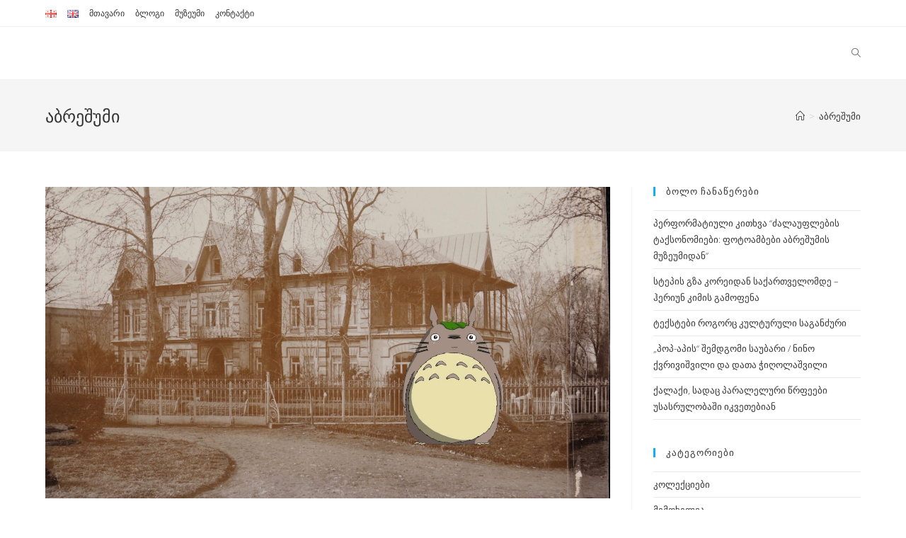

--- FILE ---
content_type: text/html; charset=UTF-8
request_url: http://silkmuseumblog.ge/tag/%E1%83%90%E1%83%91%E1%83%A0%E1%83%94%E1%83%A8%E1%83%A3%E1%83%9B%E1%83%98/
body_size: 14612
content:

<!DOCTYPE html>
<html class="html" lang="ka-GE">
<head>
	<meta charset="UTF-8">
	<link rel="profile" href="https://gmpg.org/xfn/11">

	<title>აბრეშუმი &#8211; silkmuseumblog</title>
<link rel="alternate" href="http://silkmuseumblog.ge/tag/%e1%83%90%e1%83%91%e1%83%a0%e1%83%94%e1%83%a8%e1%83%a3%e1%83%9b%e1%83%98/" hreflang="ka" />
<link rel="alternate" href="http://silkmuseumblog.ge/en/tag/silk/" hreflang="en" />
<meta name="viewport" content="width=device-width, initial-scale=1"><link rel='dns-prefetch' href='//www.googletagmanager.com' />
<link rel='dns-prefetch' href='//fonts.googleapis.com' />
<link rel='dns-prefetch' href='//s.w.org' />
<link rel="alternate" type="application/rss+xml" title="silkmuseumblog &raquo; RSS-არხი" href="http://silkmuseumblog.ge/feed/" />
<link rel="alternate" type="application/rss+xml" title="silkmuseumblog &raquo; კომენტარების RSS-არხი" href="http://silkmuseumblog.ge/comments/feed/" />
<link rel="alternate" type="application/rss+xml" title="silkmuseumblog &raquo; აბრეშუმი ტეგების RSS-არხი" href="http://silkmuseumblog.ge/tag/%e1%83%90%e1%83%91%e1%83%a0%e1%83%94%e1%83%a8%e1%83%a3%e1%83%9b%e1%83%98/feed/" />
		<script type="text/javascript">
			window._wpemojiSettings = {"baseUrl":"https:\/\/s.w.org\/images\/core\/emoji\/12.0.0-1\/72x72\/","ext":".png","svgUrl":"https:\/\/s.w.org\/images\/core\/emoji\/12.0.0-1\/svg\/","svgExt":".svg","source":{"concatemoji":"http:\/\/silkmuseumblog.ge\/wp-includes\/js\/wp-emoji-release.min.js?ver=5.4.18"}};
			/*! This file is auto-generated */
			!function(e,a,t){var n,r,o,i=a.createElement("canvas"),p=i.getContext&&i.getContext("2d");function s(e,t){var a=String.fromCharCode;p.clearRect(0,0,i.width,i.height),p.fillText(a.apply(this,e),0,0);e=i.toDataURL();return p.clearRect(0,0,i.width,i.height),p.fillText(a.apply(this,t),0,0),e===i.toDataURL()}function c(e){var t=a.createElement("script");t.src=e,t.defer=t.type="text/javascript",a.getElementsByTagName("head")[0].appendChild(t)}for(o=Array("flag","emoji"),t.supports={everything:!0,everythingExceptFlag:!0},r=0;r<o.length;r++)t.supports[o[r]]=function(e){if(!p||!p.fillText)return!1;switch(p.textBaseline="top",p.font="600 32px Arial",e){case"flag":return s([127987,65039,8205,9895,65039],[127987,65039,8203,9895,65039])?!1:!s([55356,56826,55356,56819],[55356,56826,8203,55356,56819])&&!s([55356,57332,56128,56423,56128,56418,56128,56421,56128,56430,56128,56423,56128,56447],[55356,57332,8203,56128,56423,8203,56128,56418,8203,56128,56421,8203,56128,56430,8203,56128,56423,8203,56128,56447]);case"emoji":return!s([55357,56424,55356,57342,8205,55358,56605,8205,55357,56424,55356,57340],[55357,56424,55356,57342,8203,55358,56605,8203,55357,56424,55356,57340])}return!1}(o[r]),t.supports.everything=t.supports.everything&&t.supports[o[r]],"flag"!==o[r]&&(t.supports.everythingExceptFlag=t.supports.everythingExceptFlag&&t.supports[o[r]]);t.supports.everythingExceptFlag=t.supports.everythingExceptFlag&&!t.supports.flag,t.DOMReady=!1,t.readyCallback=function(){t.DOMReady=!0},t.supports.everything||(n=function(){t.readyCallback()},a.addEventListener?(a.addEventListener("DOMContentLoaded",n,!1),e.addEventListener("load",n,!1)):(e.attachEvent("onload",n),a.attachEvent("onreadystatechange",function(){"complete"===a.readyState&&t.readyCallback()})),(n=t.source||{}).concatemoji?c(n.concatemoji):n.wpemoji&&n.twemoji&&(c(n.twemoji),c(n.wpemoji)))}(window,document,window._wpemojiSettings);
		</script>
		<style type="text/css">
img.wp-smiley,
img.emoji {
	display: inline !important;
	border: none !important;
	box-shadow: none !important;
	height: 1em !important;
	width: 1em !important;
	margin: 0 .07em !important;
	vertical-align: -0.1em !important;
	background: none !important;
	padding: 0 !important;
}
</style>
	<link rel='stylesheet' id='mci-footnotes-jquery-tooltips-pagelayout-none-css'  href='http://silkmuseumblog.ge/wp-content/plugins/footnotes/css/footnotes-jqttbrpl0.min.css?ver=2.7.3' type='text/css' media='all' />
<link rel='stylesheet' id='mailchimpSF_main_css-css'  href='http://silkmuseumblog.ge/?mcsf_action=main_css&#038;ver=5.4.18' type='text/css' media='all' />
<!--[if IE]>
<link rel='stylesheet' id='mailchimpSF_ie_css-css'  href='http://silkmuseumblog.ge/wp-content/plugins/mailchimp/css/ie.css?ver=5.4.18' type='text/css' media='all' />
<![endif]-->
<link rel='stylesheet' id='wp-block-library-css'  href='http://silkmuseumblog.ge/wp-includes/css/dist/block-library/style.min.css?ver=5.4.18' type='text/css' media='all' />
<link rel='stylesheet' id='wp-block-library-theme-css'  href='http://silkmuseumblog.ge/wp-includes/css/dist/block-library/theme.min.css?ver=5.4.18' type='text/css' media='all' />
<link rel='stylesheet' id='layerslider-css'  href='http://silkmuseumblog.ge/wp-content/plugins/LayerSlider/static/css/layerslider.css?ver=5.6.9' type='text/css' media='all' />
<link rel='stylesheet' id='ls-google-fonts-css'  href='http://fonts.googleapis.com/css?family=Lato:100,300,regular,700,900%7COpen+Sans:300%7CIndie+Flower:regular%7COswald:300,regular,700&#038;subset=latin%2Clatin-ext' type='text/css' media='all' />
<link rel='stylesheet' id='font-awesome-css'  href='http://silkmuseumblog.ge/wp-content/themes/oceanwp/assets/fonts/fontawesome/css/all.min.css?ver=5.11.2' type='text/css' media='all' />
<link rel='stylesheet' id='simple-line-icons-css'  href='http://silkmuseumblog.ge/wp-content/themes/oceanwp/assets/css/third/simple-line-icons.min.css?ver=2.4.0' type='text/css' media='all' />
<link rel='stylesheet' id='magnific-popup-css'  href='http://silkmuseumblog.ge/wp-content/themes/oceanwp/assets/css/third/magnific-popup.min.css?ver=1.0.0' type='text/css' media='all' />
<link rel='stylesheet' id='slick-css'  href='http://silkmuseumblog.ge/wp-content/themes/oceanwp/assets/css/third/slick.min.css?ver=1.6.0' type='text/css' media='all' />
<link rel='stylesheet' id='oceanwp-style-css'  href='http://silkmuseumblog.ge/wp-content/themes/oceanwp/assets/css/style.min.css?ver=1.8.3' type='text/css' media='all' />
<script type='text/javascript' src='http://silkmuseumblog.ge/wp-includes/js/jquery/jquery.js?ver=1.12.4-wp'></script>
<script type='text/javascript' src='http://silkmuseumblog.ge/wp-includes/js/jquery/jquery-migrate.min.js?ver=1.4.1'></script>
<script type='text/javascript' src='http://silkmuseumblog.ge/wp-content/plugins/footnotes/js/jquery.tools.min.js?ver=1.2.7.redacted.2'></script>
<script type='text/javascript' src='http://silkmuseumblog.ge/wp-content/plugins/mailchimp//js/scrollTo.js?ver=1.5.7'></script>
<script type='text/javascript' src='http://silkmuseumblog.ge/wp-includes/js/jquery/jquery.form.min.js?ver=4.2.1'></script>
<script type='text/javascript'>
/* <![CDATA[ */
var mailchimpSF = {"ajax_url":"http:\/\/silkmuseumblog.ge\/"};
/* ]]> */
</script>
<script type='text/javascript' src='http://silkmuseumblog.ge/wp-content/plugins/mailchimp//js/mailchimp.js?ver=1.5.7'></script>
<script type='text/javascript' src='http://silkmuseumblog.ge/wp-content/plugins/LayerSlider/static/js/greensock.js?ver=1.11.8'></script>
<script type='text/javascript'>
/* <![CDATA[ */
var LS_Meta = {"v":"5.6.9"};
/* ]]> */
</script>
<script type='text/javascript' src='http://silkmuseumblog.ge/wp-content/plugins/LayerSlider/static/js/layerslider.kreaturamedia.jquery.js?ver=5.6.9'></script>
<script type='text/javascript' src='http://silkmuseumblog.ge/wp-content/plugins/LayerSlider/static/js/layerslider.transitions.js?ver=5.6.9'></script>
<script type='text/javascript' src='https://www.googletagmanager.com/gtag/js?id=UA-194456350-1' async></script>
<script type='text/javascript'>
window.dataLayer = window.dataLayer || [];function gtag(){dataLayer.push(arguments);}
gtag('set', 'linker', {"domains":["silkmuseumblog.ge"]} );
gtag("js", new Date());
gtag("set", "developer_id.dZTNiMT", true);
gtag("config", "UA-194456350-1", {"anonymize_ip":true});
</script>
<meta name="generator" content="Powered by LayerSlider 5.6.9 - Multi-Purpose, Responsive, Parallax, Mobile-Friendly Slider Plugin for WordPress." />
<!-- LayerSlider updates and docs at: https://kreaturamedia.com/layerslider-responsive-wordpress-slider-plugin/ -->
<link rel='https://api.w.org/' href='http://silkmuseumblog.ge/wp-json/' />
<link rel="EditURI" type="application/rsd+xml" title="RSD" href="http://silkmuseumblog.ge/xmlrpc.php?rsd" />
<link rel="wlwmanifest" type="application/wlwmanifest+xml" href="http://silkmuseumblog.ge/wp-includes/wlwmanifest.xml" /> 
<meta name="generator" content="WordPress 5.4.18" />
<meta name="generator" content="Site Kit by Google 1.32.0" /><meta name="generator" content="Powered by Visual Composer - drag and drop page builder for WordPress."/>
<!--[if lte IE 9]><link rel="stylesheet" type="text/css" href="http://silkmuseumblog.ge/wp-content/plugins/js_composer/assets/css/vc_lte_ie9.min.css" media="screen"><![endif]--><!--[if IE  8]><link rel="stylesheet" type="text/css" href="http://silkmuseumblog.ge/wp-content/plugins/js_composer/assets/css/vc-ie8.min.css" media="screen"><![endif]--><noscript><style type="text/css"> .wpb_animate_when_almost_visible { opacity: 1; }</style></noscript><!-- OceanWP CSS -->
<style type="text/css">
/* Header CSS */#site-header.has-header-media .overlay-header-media{background-color:rgba(160,40,40,0.94)}#site-logo #site-logo-inner a img,#site-header.center-header #site-navigation-wrap .middle-site-logo a img{max-width:175px}#site-header #site-logo #site-logo-inner a img,#site-header.center-header #site-navigation-wrap .middle-site-logo a img{max-height:250px}/* Typography CSS */body{color:#000000}
</style>
<style type="text/css" media="all">
.footnotes_reference_container {margin-top: 24px !important; margin-bottom: 0px !important;}
.footnote_container_prepare > p {border-bottom: 1px solid #aaaaaa !important;}
.footnote_tooltip { font-size: 13px !important; color: #000000 !important; background-color: #ffffff !important; border-width: 1px !important; border-style: solid !important; border-color: #cccc99 !important; -webkit-box-shadow: 2px 2px 11px #666666; -moz-box-shadow: 2px 2px 11px #666666; box-shadow: 2px 2px 11px #666666; max-width: 450px !important;}


</style>
</head>

<body class="archive tag tag-63 wp-embed-responsive oceanwp-theme sidebar-mobile default-breakpoint has-sidebar content-right-sidebar has-topbar has-breadcrumbs wpb-js-composer js-comp-ver-4.12 vc_responsive elementor-default elementor-kit-83"  itemscope="itemscope" itemtype="https://schema.org/Blog">

	
	
	<div id="outer-wrap" class="site clr">

		<a class="skip-link screen-reader-text" href="#main">Skip to content</a>

		
		<div id="wrap" class="clr">

			

<div id="top-bar-wrap" class="clr">

	<div id="top-bar" class="clr container has-no-content">

		
		<div id="top-bar-inner" class="clr">

			
    <div id="top-bar-content" class="clr top-bar-left">

        
<div id="top-bar-nav" class="navigation clr">

	<ul id="menu-%e1%83%9b%e1%83%97%e1%83%90%e1%83%95%e1%83%90%e1%83%a0%e1%83%98" class="top-bar-menu dropdown-menu sf-menu"><li id="menu-item-8-ka" class="lang-item lang-item-2 lang-item-ka current-lang lang-item-first menu-item menu-item-type-custom menu-item-object-custom menu-item-8-ka"><a href="http://silkmuseumblog.ge/tag/%e1%83%90%e1%83%91%e1%83%a0%e1%83%94%e1%83%a8%e1%83%a3%e1%83%9b%e1%83%98/" hreflang="ka-GE" lang="ka-GE" class="menu-link"><img src="[data-uri]" alt="ქართული" width="16" height="11" style="width: 16px; height: 11px;" /></a></li><li id="menu-item-8-en" class="lang-item lang-item-5 lang-item-en menu-item menu-item-type-custom menu-item-object-custom menu-item-8-en"><a href="http://silkmuseumblog.ge/en/tag/silk/" hreflang="en-GB" lang="en-GB" class="menu-link"><img src="[data-uri]" alt="English" width="16" height="11" style="width: 16px; height: 11px;" /></a></li><li id="menu-item-35" class="menu-item menu-item-type-post_type menu-item-object-page menu-item-home menu-item-35"><a href="http://silkmuseumblog.ge/" class="menu-link">მთავარი</a></li><li id="menu-item-74" class="menu-item menu-item-type-post_type menu-item-object-page menu-item-74"><a href="http://silkmuseumblog.ge/%e1%83%91%e1%83%9a%e1%83%9d%e1%83%92%e1%83%98/" class="menu-link">ბლოგი</a></li><li id="menu-item-80" class="menu-item menu-item-type-post_type menu-item-object-page menu-item-80"><a href="http://silkmuseumblog.ge/museum/" class="menu-link">მუზეუმი</a></li><li id="menu-item-90" class="menu-item menu-item-type-post_type menu-item-object-page menu-item-90"><a href="http://silkmuseumblog.ge/%e1%83%99%e1%83%9d%e1%83%9c%e1%83%a2%e1%83%90%e1%83%a5%e1%83%a2%e1%83%98/" class="menu-link">კონტაქტი</a></li></ul>
</div>
        
            
    </div><!-- #top-bar-content -->



		</div><!-- #top-bar-inner -->

		
	</div><!-- #top-bar -->

</div><!-- #top-bar-wrap -->


			
<header id="site-header" class="minimal-header clr" data-height="74" itemscope="itemscope" itemtype="https://schema.org/WPHeader" role="banner">

	
		
			
			<div id="site-header-inner" class="clr container">

				
				

<div id="site-logo" class="clr" itemscope itemtype="https://schema.org/Brand">

	
	<div id="site-logo-inner" class="clr">

		
	</div><!-- #site-logo-inner -->

	
	
</div><!-- #site-logo -->

			<div id="site-navigation-wrap" class="clr">
		
			
			
			<nav id="site-navigation" class="navigation main-navigation clr" itemscope="itemscope" itemtype="https://schema.org/SiteNavigationElement" role="navigation">

				<ul id="menu-%e1%83%91%e1%83%9a%e1%83%9d%e1%83%92%e1%83%98" class="main-menu dropdown-menu sf-menu"><li class="search-toggle-li"><a href="#" class="site-search-toggle search-dropdown-toggle" aria-label="Search website"><span class="icon-magnifier" aria-hidden="true"></span></a></li></ul>
<div id="searchform-dropdown" class="header-searchform-wrap clr">
	
<form role="search" method="get" class="searchform" action="http://silkmuseumblog.ge/">
	<label for="ocean-search-form-1">
		<span class="screen-reader-text">Search for:</span>
		<input type="search" id="ocean-search-form-1" class="field" autocomplete="off" placeholder="Search" name="s">
			</label>
	<input type="hidden" name="lang" value="ka" /></form></div><!-- #searchform-dropdown -->
			</nav><!-- #site-navigation -->

			
			
					</div><!-- #site-navigation-wrap -->
		
		
	
				
	<div class="oceanwp-mobile-menu-icon clr mobile-right">

		
		
		
		<a href="#" class="mobile-menu" aria-label="Mobile Menu">
							<i class="fa fa-bars" aria-hidden="true"></i>
							<span class="oceanwp-text">Menu</span>

						</a>

		
		
		
	</div><!-- #oceanwp-mobile-menu-navbar -->


			</div><!-- #site-header-inner -->

			
			
		
				
	
</header><!-- #site-header -->


			
			<main id="main" class="site-main clr"  role="main">

				

<header class="page-header">

	
	<div class="container clr page-header-inner">

		
			<h1 class="page-header-title clr" itemprop="headline">აბრეშუმი</h1>

			
		
		<nav aria-label="Breadcrumbs" class="site-breadcrumbs clr" itemprop="breadcrumb"><ol class="trail-items" itemscope itemtype="http://schema.org/BreadcrumbList"><meta name="numberOfItems" content="2" /><meta name="itemListOrder" content="Ascending" /><li class="trail-item trail-begin" itemprop="itemListElement" itemscope itemtype="https://schema.org/ListItem"><a href="http://silkmuseumblog.ge" rel="home" aria-label="Home" itemtype="https://schema.org/Thing" itemprop="item"><span itemprop="name"><span class="icon-home"></span><span class="breadcrumb-home has-icon">Home</span></span></a><span class="breadcrumb-sep">></span><meta content="1" itemprop="position" /></li><li class="trail-item trail-end" itemprop="itemListElement" itemscope itemtype="https://schema.org/ListItem"><a href="http://silkmuseumblog.ge/tag/%e1%83%90%e1%83%91%e1%83%a0%e1%83%94%e1%83%a8%e1%83%a3%e1%83%9b%e1%83%98/" itemtype="https://schema.org/Thing" itemprop="item"><span itemprop="name">აბრეშუმი</span></a><meta content="2" itemprop="position" /></li></ol></nav>
	</div><!-- .page-header-inner -->

	
	
</header><!-- .page-header -->


	
	<div id="content-wrap" class="container clr">

		
		<div id="primary" class="content-area clr">

			
			<div id="content" class="site-content clr">

				
										<div id="blog-entries" class="entries clr">

							
							
								
								
	<article id="post-1757" class="blog-entry clr large-entry post-1757 post type-post status-publish format-standard has-post-thumbnail hentry category-33 tag-63 tag-57 tag-93 entry has-media">

		<div class="blog-entry-inner clr">

			
<div class="thumbnail">

	<a href="http://silkmuseumblog.ge/2022/05/18/%e1%83%90%e1%83%9a%e1%83%90%e1%83%92-%e1%83%90%e1%83%9a%e1%83%90%e1%83%92-%e1%83%9c%e1%83%90%e1%83%9b%e1%83%93%e1%83%95%e1%83%98%e1%83%9a%e1%83%98-%e1%83%90%e1%83%9b%e1%83%91%e1%83%94%e1%83%91/" class="thumbnail-link">

		<img width="2560" height="1412" src="http://silkmuseumblog.ge/wp-content/uploads/2022/05/SP1004-1-scaled.jpg" class="attachment-full size-full wp-post-image" alt="ალაგ-ალაგ ნამდვილი ამბები" itemprop="image" srcset="http://silkmuseumblog.ge/wp-content/uploads/2022/05/SP1004-1-scaled.jpg 2560w, http://silkmuseumblog.ge/wp-content/uploads/2022/05/SP1004-1-300x165.jpg 300w, http://silkmuseumblog.ge/wp-content/uploads/2022/05/SP1004-1-1024x565.jpg 1024w, http://silkmuseumblog.ge/wp-content/uploads/2022/05/SP1004-1-768x423.jpg 768w, http://silkmuseumblog.ge/wp-content/uploads/2022/05/SP1004-1-1536x847.jpg 1536w, http://silkmuseumblog.ge/wp-content/uploads/2022/05/SP1004-1-2048x1129.jpg 2048w" sizes="(max-width: 2560px) 100vw, 2560px" />			<span class="overlay"></span>
				
	</a>

	
</div><!-- .thumbnail -->

<header class="blog-entry-header clr">
	<h2 class="blog-entry-title entry-title">
		<a href="http://silkmuseumblog.ge/2022/05/18/%e1%83%90%e1%83%9a%e1%83%90%e1%83%92-%e1%83%90%e1%83%9a%e1%83%90%e1%83%92-%e1%83%9c%e1%83%90%e1%83%9b%e1%83%93%e1%83%95%e1%83%98%e1%83%9a%e1%83%98-%e1%83%90%e1%83%9b%e1%83%91%e1%83%94%e1%83%91/" title="ალაგ-ალაგ ნამდვილი ამბები" rel="bookmark">ალაგ-ალაგ ნამდვილი ამბები</a>
	</h2><!-- .blog-entry-title -->
</header><!-- .blog-entry-header -->



<ul class="meta clr" aria-label="Post details:">

	
					<li class="meta-author" itemprop="name"><span class="screen-reader-text">Post Author:</span><i class="icon-user" aria-hidden="true"></i><a href="http://silkmuseumblog.ge/author/blog/" title="ავტორი: blog" rel="author"  itemprop="author" itemscope="itemscope" itemtype="https://schema.org/Person">blog</a></li>
		
		
		
		
		
	
		
					<li class="meta-date" itemprop="datePublished"><span class="screen-reader-text">Post published:</span><i class="icon-clock" aria-hidden="true"></i>მაისი 18, 2022</li>
		
		
		
		
	
		
		
		
					<li class="meta-cat"><span class="screen-reader-text">Post Category:</span><i class="icon-folder" aria-hidden="true"></i><a href="http://silkmuseumblog.ge/category/%e1%83%9b%e1%83%a3%e1%83%96%e1%83%94%e1%83%a3%e1%83%9b%e1%83%94%e1%83%91%e1%83%98-%e1%83%93%e1%83%90-%e1%83%98%e1%83%a1%e1%83%a2%e1%83%9d%e1%83%a0%e1%83%98%e1%83%94%e1%83%91%e1%83%98/" rel="category tag">მუზეუმები და ისტორიები</a></li>
		
		
	
		
		
		
		
		
	
</ul>



<div class="blog-entry-summary clr" itemprop="text">

    
        <p>
            *პოსტში გამოყენებულია ფოტოები აბრეშუმის მუზეუმის კოლექციიდან. განმარტებები მინიჭებულია ავტორთა ინტერპრეტაციით. პრინცესა და აბრეშუმის ჭია იყო და არა იყო რა, იყო ერთი სასახლე, რომელშიც ცხოვრობდა პრინცესა სახელად თუთა. გოგონას უდარდელი ბავშვობა&hellip;        </p>

    
</div><!-- .blog-entry-summary -->



<div class="blog-entry-readmore clr">
    <a href="http://silkmuseumblog.ge/2022/05/18/%e1%83%90%e1%83%9a%e1%83%90%e1%83%92-%e1%83%90%e1%83%9a%e1%83%90%e1%83%92-%e1%83%9c%e1%83%90%e1%83%9b%e1%83%93%e1%83%95%e1%83%98%e1%83%9a%e1%83%98-%e1%83%90%e1%83%9b%e1%83%91%e1%83%94%e1%83%91/" title="Continue Reading">Continue Reading<i class="fa fa-angle-right" aria-hidden="true"></i></a>
    <span class="screen-reader-text">ალაგ-ალაგ ნამდვილი ამბები</span>
</div><!-- .blog-entry-readmore -->


		</div><!-- .blog-entry-inner -->

	</article><!-- #post-## -->


								
							
								
								
	<article id="post-1748" class="blog-entry clr large-entry post-1748 post type-post status-publish format-standard has-post-thumbnail hentry category-124 category-29 category-33 category-1 category-134 tag-63 tag-61 tag-65 tag-87 tag-57 tag-114 tag-93 entry has-media">

		<div class="blog-entry-inner clr">

			
<div class="thumbnail">

	<a href="http://silkmuseumblog.ge/2021/10/20/%e1%83%a3%e1%83%94%e1%83%a5%e1%83%a1%e1%83%9e%e1%83%9d%e1%83%9c%e1%83%90%e1%83%a2%e1%83%9d-%e1%83%97%e1%83%a3%e1%83%97%e1%83%98%e1%83%a1-%e1%83%ae%e1%83%94%e1%83%94%e1%83%91%e1%83%96%e1%83%94/" class="thumbnail-link">

		<img width="2560" height="1920" src="http://silkmuseumblog.ge/wp-content/uploads/2021/10/IMG_2597-scaled.jpg" class="attachment-full size-full wp-post-image" alt="უექსპონატო: თუთის ხეებზე მედიტაცია" itemprop="image" srcset="http://silkmuseumblog.ge/wp-content/uploads/2021/10/IMG_2597-scaled.jpg 2560w, http://silkmuseumblog.ge/wp-content/uploads/2021/10/IMG_2597-300x225.jpg 300w, http://silkmuseumblog.ge/wp-content/uploads/2021/10/IMG_2597-1024x768.jpg 1024w, http://silkmuseumblog.ge/wp-content/uploads/2021/10/IMG_2597-768x576.jpg 768w, http://silkmuseumblog.ge/wp-content/uploads/2021/10/IMG_2597-1536x1152.jpg 1536w, http://silkmuseumblog.ge/wp-content/uploads/2021/10/IMG_2597-2048x1536.jpg 2048w" sizes="(max-width: 2560px) 100vw, 2560px" />			<span class="overlay"></span>
				
	</a>

	
</div><!-- .thumbnail -->

<header class="blog-entry-header clr">
	<h2 class="blog-entry-title entry-title">
		<a href="http://silkmuseumblog.ge/2021/10/20/%e1%83%a3%e1%83%94%e1%83%a5%e1%83%a1%e1%83%9e%e1%83%9d%e1%83%9c%e1%83%90%e1%83%a2%e1%83%9d-%e1%83%97%e1%83%a3%e1%83%97%e1%83%98%e1%83%a1-%e1%83%ae%e1%83%94%e1%83%94%e1%83%91%e1%83%96%e1%83%94/" title="უექსპონატო: თუთის ხეებზე მედიტაცია" rel="bookmark">უექსპონატო: თუთის ხეებზე მედიტაცია</a>
	</h2><!-- .blog-entry-title -->
</header><!-- .blog-entry-header -->



<ul class="meta clr" aria-label="Post details:">

	
					<li class="meta-author" itemprop="name"><span class="screen-reader-text">Post Author:</span><i class="icon-user" aria-hidden="true"></i><a href="http://silkmuseumblog.ge/author/blog/" title="ავტორი: blog" rel="author"  itemprop="author" itemscope="itemscope" itemtype="https://schema.org/Person">blog</a></li>
		
		
		
		
		
	
		
					<li class="meta-date" itemprop="datePublished"><span class="screen-reader-text">Post published:</span><i class="icon-clock" aria-hidden="true"></i>ოქტომბერი 20, 2021</li>
		
		
		
		
	
		
		
		
					<li class="meta-cat"><span class="screen-reader-text">Post Category:</span><i class="icon-folder" aria-hidden="true"></i><a href="http://silkmuseumblog.ge/category/%e1%83%99%e1%83%9d%e1%83%9a%e1%83%94%e1%83%a5%e1%83%aa%e1%83%98%e1%83%94%e1%83%91%e1%83%98/" rel="category tag">კოლექციები</a> <span class="owp-sep">/</span> <a href="http://silkmuseumblog.ge/category/%e1%83%9b%e1%83%98%e1%83%9b%e1%83%9d%e1%83%ae%e1%83%98%e1%83%9a%e1%83%95%e1%83%90/" rel="category tag">მიმოხილვა</a> <span class="owp-sep">/</span> <a href="http://silkmuseumblog.ge/category/%e1%83%9b%e1%83%a3%e1%83%96%e1%83%94%e1%83%a3%e1%83%9b%e1%83%94%e1%83%91%e1%83%98-%e1%83%93%e1%83%90-%e1%83%98%e1%83%a1%e1%83%a2%e1%83%9d%e1%83%a0%e1%83%98%e1%83%94%e1%83%91%e1%83%98/" rel="category tag">მუზეუმები და ისტორიები</a> <span class="owp-sep">/</span> <a href="http://silkmuseumblog.ge/category/%e1%83%a1%e1%83%a2%e1%83%a3%e1%83%9b%e1%83%90%e1%83%a0%e1%83%98-%e1%83%9b%e1%83%a3%e1%83%96%e1%83%94%e1%83%a3%e1%83%9b%e1%83%a8%e1%83%98/" rel="category tag">სტუმარი მუზეუმში</a> <span class="owp-sep">/</span> <a href="http://silkmuseumblog.ge/category/%e1%83%a7%e1%83%95%e1%83%94%e1%83%9a%e1%83%90/" rel="category tag">ყველა</a></li>
		
		
	
		
		
		
		
		
	
</ul>



<div class="blog-entry-summary clr" itemprop="text">

    
        <p>
            „აბრეშუმის პარკის“ შიგნით, ირგვლივ აბრეშუმის შრეა, რომელშიც პეპლებისა და დიდი პარკების გამოსახულებები გამოჭვივის. სახურავზე მეაბრეშუმეობასთან დაკავშირებული საარქივო სურათებია - თუთის ხე და ფოთლები, აბრეშუმის ჭიები, პარკები, ჭუპრი, პეპლები. თუთის ხეებით&hellip;        </p>

    
</div><!-- .blog-entry-summary -->



<div class="blog-entry-readmore clr">
    <a href="http://silkmuseumblog.ge/2021/10/20/%e1%83%a3%e1%83%94%e1%83%a5%e1%83%a1%e1%83%9e%e1%83%9d%e1%83%9c%e1%83%90%e1%83%a2%e1%83%9d-%e1%83%97%e1%83%a3%e1%83%97%e1%83%98%e1%83%a1-%e1%83%ae%e1%83%94%e1%83%94%e1%83%91%e1%83%96%e1%83%94/" title="Continue Reading">Continue Reading<i class="fa fa-angle-right" aria-hidden="true"></i></a>
    <span class="screen-reader-text">უექსპონატო: თუთის ხეებზე მედიტაცია</span>
</div><!-- .blog-entry-readmore -->


		</div><!-- .blog-entry-inner -->

	</article><!-- #post-## -->


								
							
								
								
	<article id="post-1604" class="blog-entry clr large-entry post-1604 post type-post status-publish format-standard has-post-thumbnail hentry category-124 category-29 category-33 category-1 category-21 category-134 tag-63 tag-61 tag-65 tag-87 tag-57 tag-114 tag-79 entry has-media">

		<div class="blog-entry-inner clr">

			
<div class="thumbnail">

	<a href="http://silkmuseumblog.ge/2021/07/09/%e1%83%a3%e1%83%94%e1%83%a5%e1%83%a1%e1%83%9e%e1%83%9d%e1%83%9c%e1%83%90%e1%83%a2%e1%83%9d-%e1%83%a4%e1%83%9d%e1%83%97%e1%83%9a%e1%83%98%e1%83%a1%e1%83%9b%e1%83%ad%e1%83%90%e1%83%9b%e1%83%94%e1%83%9a/" class="thumbnail-link">

		<img width="2560" height="1707" src="http://silkmuseumblog.ge/wp-content/uploads/2021/07/Cover-scaled.jpg" class="attachment-full size-full wp-post-image" alt="უექსპონატო: ფოთლისმჭამელები" itemprop="image" srcset="http://silkmuseumblog.ge/wp-content/uploads/2021/07/Cover-scaled.jpg 2560w, http://silkmuseumblog.ge/wp-content/uploads/2021/07/Cover-300x200.jpg 300w, http://silkmuseumblog.ge/wp-content/uploads/2021/07/Cover-1024x683.jpg 1024w, http://silkmuseumblog.ge/wp-content/uploads/2021/07/Cover-768x512.jpg 768w, http://silkmuseumblog.ge/wp-content/uploads/2021/07/Cover-1536x1024.jpg 1536w, http://silkmuseumblog.ge/wp-content/uploads/2021/07/Cover-2048x1365.jpg 2048w" sizes="(max-width: 2560px) 100vw, 2560px" />			<span class="overlay"></span>
				
	</a>

	
</div><!-- .thumbnail -->

<header class="blog-entry-header clr">
	<h2 class="blog-entry-title entry-title">
		<a href="http://silkmuseumblog.ge/2021/07/09/%e1%83%a3%e1%83%94%e1%83%a5%e1%83%a1%e1%83%9e%e1%83%9d%e1%83%9c%e1%83%90%e1%83%a2%e1%83%9d-%e1%83%a4%e1%83%9d%e1%83%97%e1%83%9a%e1%83%98%e1%83%a1%e1%83%9b%e1%83%ad%e1%83%90%e1%83%9b%e1%83%94%e1%83%9a/" title="უექსპონატო: ფოთლისმჭამელები" rel="bookmark">უექსპონატო: ფოთლისმჭამელები</a>
	</h2><!-- .blog-entry-title -->
</header><!-- .blog-entry-header -->



<ul class="meta clr" aria-label="Post details:">

	
					<li class="meta-author" itemprop="name"><span class="screen-reader-text">Post Author:</span><i class="icon-user" aria-hidden="true"></i><a href="http://silkmuseumblog.ge/author/blog/" title="ავტორი: blog" rel="author"  itemprop="author" itemscope="itemscope" itemtype="https://schema.org/Person">blog</a></li>
		
		
		
		
		
	
		
					<li class="meta-date" itemprop="datePublished"><span class="screen-reader-text">Post published:</span><i class="icon-clock" aria-hidden="true"></i>ივლისი 9, 2021</li>
		
		
		
		
	
		
		
		
					<li class="meta-cat"><span class="screen-reader-text">Post Category:</span><i class="icon-folder" aria-hidden="true"></i><a href="http://silkmuseumblog.ge/category/%e1%83%99%e1%83%9d%e1%83%9a%e1%83%94%e1%83%a5%e1%83%aa%e1%83%98%e1%83%94%e1%83%91%e1%83%98/" rel="category tag">კოლექციები</a> <span class="owp-sep">/</span> <a href="http://silkmuseumblog.ge/category/%e1%83%9b%e1%83%98%e1%83%9b%e1%83%9d%e1%83%ae%e1%83%98%e1%83%9a%e1%83%95%e1%83%90/" rel="category tag">მიმოხილვა</a> <span class="owp-sep">/</span> <a href="http://silkmuseumblog.ge/category/%e1%83%9b%e1%83%a3%e1%83%96%e1%83%94%e1%83%a3%e1%83%9b%e1%83%94%e1%83%91%e1%83%98-%e1%83%93%e1%83%90-%e1%83%98%e1%83%a1%e1%83%a2%e1%83%9d%e1%83%a0%e1%83%98%e1%83%94%e1%83%91%e1%83%98/" rel="category tag">მუზეუმები და ისტორიები</a> <span class="owp-sep">/</span> <a href="http://silkmuseumblog.ge/category/%e1%83%a1%e1%83%a2%e1%83%a3%e1%83%9b%e1%83%90%e1%83%a0%e1%83%98-%e1%83%9b%e1%83%a3%e1%83%96%e1%83%94%e1%83%a3%e1%83%9b%e1%83%a8%e1%83%98/" rel="category tag">სტუმარი მუზეუმში</a> <span class="owp-sep">/</span> <a href="http://silkmuseumblog.ge/category/%e1%83%a4%e1%83%9d%e1%83%a2%e1%83%9d-%e1%83%a0%e1%83%94%e1%83%9e%e1%83%9d%e1%83%a0%e1%83%a2%e1%83%90%e1%83%9f%e1%83%98/" rel="category tag">ფოტო-რეპორტაჟი</a> <span class="owp-sep">/</span> <a href="http://silkmuseumblog.ge/category/%e1%83%a7%e1%83%95%e1%83%94%e1%83%9a%e1%83%90/" rel="category tag">ყველა</a></li>
		
		
	
		
		
		
		
		
	
</ul>



<div class="blog-entry-summary clr" itemprop="text">

    
        <p>
            უექსპონატო აბრეშუმის მუზეუმმა პარკის შემოქსოვა დაიწყო. შენობის რეაბილიტაციის შემდეგ, მუზეუმი განახლებული სახით უნდა წარდგეს. სამუზეუმო ექსპონატები დროებით იფუთება, ყუთებში თავსდება. სპეციალურად ამ სივრცისთვის შექმნილი საგამოფენო ვიტრინები ცარიელი დგას. კედლებზე ჩარჩოების&hellip;        </p>

    
</div><!-- .blog-entry-summary -->



<div class="blog-entry-readmore clr">
    <a href="http://silkmuseumblog.ge/2021/07/09/%e1%83%a3%e1%83%94%e1%83%a5%e1%83%a1%e1%83%9e%e1%83%9d%e1%83%9c%e1%83%90%e1%83%a2%e1%83%9d-%e1%83%a4%e1%83%9d%e1%83%97%e1%83%9a%e1%83%98%e1%83%a1%e1%83%9b%e1%83%ad%e1%83%90%e1%83%9b%e1%83%94%e1%83%9a/" title="Continue Reading">Continue Reading<i class="fa fa-angle-right" aria-hidden="true"></i></a>
    <span class="screen-reader-text">უექსპონატო: ფოთლისმჭამელები</span>
</div><!-- .blog-entry-readmore -->


		</div><!-- .blog-entry-inner -->

	</article><!-- #post-## -->


								
							
								
								
	<article id="post-1502" class="blog-entry clr large-entry post-1502 post type-post status-publish format-standard has-post-thumbnail hentry category-33 category-1 category-134 tag-63 tag-61 tag-65 tag-87 tag-57 tag-114 entry has-media">

		<div class="blog-entry-inner clr">

			
<div class="thumbnail">

	<a href="http://silkmuseumblog.ge/2021/05/17/%e1%83%a0%e1%83%90%e1%83%a1-%e1%83%92%e1%83%95%e1%83%98%e1%83%a7%e1%83%95%e1%83%94%e1%83%91%e1%83%90-%e1%83%97%e1%83%91%e1%83%98%e1%83%9a%e1%83%98%e1%83%a1%e1%83%98%e1%83%a1-%e1%83%90%e1%83%91/" class="thumbnail-link">

		<img width="2560" height="1914" src="http://silkmuseumblog.ge/wp-content/uploads/2021/05/1-scaled.jpg" class="attachment-full size-full wp-post-image" alt="რას გვიყვება თბილისის აბრეშუმის საქსოვი ფაბრიკა?" itemprop="image" srcset="http://silkmuseumblog.ge/wp-content/uploads/2021/05/1-scaled.jpg 2560w, http://silkmuseumblog.ge/wp-content/uploads/2021/05/1-300x224.jpg 300w, http://silkmuseumblog.ge/wp-content/uploads/2021/05/1-1024x766.jpg 1024w, http://silkmuseumblog.ge/wp-content/uploads/2021/05/1-768x574.jpg 768w, http://silkmuseumblog.ge/wp-content/uploads/2021/05/1-1536x1149.jpg 1536w, http://silkmuseumblog.ge/wp-content/uploads/2021/05/1-2048x1531.jpg 2048w" sizes="(max-width: 2560px) 100vw, 2560px" />			<span class="overlay"></span>
				
	</a>

			<div class="thumbnail-caption">
			ფოტო საქართველოს ეროვნული არქივიდან		</div>
	
</div><!-- .thumbnail -->

<header class="blog-entry-header clr">
	<h2 class="blog-entry-title entry-title">
		<a href="http://silkmuseumblog.ge/2021/05/17/%e1%83%a0%e1%83%90%e1%83%a1-%e1%83%92%e1%83%95%e1%83%98%e1%83%a7%e1%83%95%e1%83%94%e1%83%91%e1%83%90-%e1%83%97%e1%83%91%e1%83%98%e1%83%9a%e1%83%98%e1%83%a1%e1%83%98%e1%83%a1-%e1%83%90%e1%83%91/" title="რას გვიყვება თბილისის აბრეშუმის საქსოვი ფაბრიკა?" rel="bookmark">რას გვიყვება თბილისის აბრეშუმის საქსოვი ფაბრიკა?</a>
	</h2><!-- .blog-entry-title -->
</header><!-- .blog-entry-header -->



<ul class="meta clr" aria-label="Post details:">

	
					<li class="meta-author" itemprop="name"><span class="screen-reader-text">Post Author:</span><i class="icon-user" aria-hidden="true"></i><a href="http://silkmuseumblog.ge/author/blog/" title="ავტორი: blog" rel="author"  itemprop="author" itemscope="itemscope" itemtype="https://schema.org/Person">blog</a></li>
		
		
		
		
		
	
		
					<li class="meta-date" itemprop="datePublished"><span class="screen-reader-text">Post published:</span><i class="icon-clock" aria-hidden="true"></i>მაისი 17, 2021</li>
		
		
		
		
	
		
		
		
					<li class="meta-cat"><span class="screen-reader-text">Post Category:</span><i class="icon-folder" aria-hidden="true"></i><a href="http://silkmuseumblog.ge/category/%e1%83%9b%e1%83%a3%e1%83%96%e1%83%94%e1%83%a3%e1%83%9b%e1%83%94%e1%83%91%e1%83%98-%e1%83%93%e1%83%90-%e1%83%98%e1%83%a1%e1%83%a2%e1%83%9d%e1%83%a0%e1%83%98%e1%83%94%e1%83%91%e1%83%98/" rel="category tag">მუზეუმები და ისტორიები</a> <span class="owp-sep">/</span> <a href="http://silkmuseumblog.ge/category/%e1%83%a1%e1%83%a2%e1%83%a3%e1%83%9b%e1%83%90%e1%83%a0%e1%83%98-%e1%83%9b%e1%83%a3%e1%83%96%e1%83%94%e1%83%a3%e1%83%9b%e1%83%a8%e1%83%98/" rel="category tag">სტუმარი მუზეუმში</a> <span class="owp-sep">/</span> <a href="http://silkmuseumblog.ge/category/%e1%83%a7%e1%83%95%e1%83%94%e1%83%9a%e1%83%90/" rel="category tag">ყველა</a></li>
		
		
	
		
		
		
		
		
	
</ul>



<div class="blog-entry-summary clr" itemprop="text">

    
        <p>
            ბევრს გვსმენია თბილისის აბრეშუმის საქსოვი ფაბრიკის შესახებ, რომელიც 1928 წელს, თბილისში ყოფილი თამბაქოს ფაბრიკის შენობაში დაარსდა. შენობა 1883 წელს იყო აგებული და წარმოებისთვის ყველა საჭირო მოთხოვნას აკმაყოფილებდა. მეტი სინათლისთვის, როგორც&hellip;        </p>

    
</div><!-- .blog-entry-summary -->



<div class="blog-entry-readmore clr">
    <a href="http://silkmuseumblog.ge/2021/05/17/%e1%83%a0%e1%83%90%e1%83%a1-%e1%83%92%e1%83%95%e1%83%98%e1%83%a7%e1%83%95%e1%83%94%e1%83%91%e1%83%90-%e1%83%97%e1%83%91%e1%83%98%e1%83%9a%e1%83%98%e1%83%a1%e1%83%98%e1%83%a1-%e1%83%90%e1%83%91/" title="Continue Reading">Continue Reading<i class="fa fa-angle-right" aria-hidden="true"></i></a>
    <span class="screen-reader-text">რას გვიყვება თბილისის აბრეშუმის საქსოვი ფაბრიკა?</span>
</div><!-- .blog-entry-readmore -->


		</div><!-- .blog-entry-inner -->

	</article><!-- #post-## -->


								
							
								
								
	<article id="post-1315" class="blog-entry clr large-entry post-1315 post type-post status-publish format-standard has-post-thumbnail hentry category-29 category-33 category-1 category-134 tag-63 tag-83 tag-87 tag-57 tag-114 entry has-media">

		<div class="blog-entry-inner clr">

			
<div class="thumbnail">

	<a href="http://silkmuseumblog.ge/2021/04/15/%e1%83%a5%e1%83%a1%e1%83%9d%e1%83%95%e1%83%98%e1%83%9a%e1%83%98-%e1%83%92%e1%83%95%e1%83%98%e1%83%a7%e1%83%95%e1%83%94%e1%83%91%e1%83%90/" class="thumbnail-link">

		<img width="2560" height="1823" src="http://silkmuseumblog.ge/wp-content/uploads/2021/04/V4_TEST-scaled.jpg" class="attachment-full size-full wp-post-image" alt="ქსოვილი გვიყვება…" itemprop="image" srcset="http://silkmuseumblog.ge/wp-content/uploads/2021/04/V4_TEST-scaled.jpg 2560w, http://silkmuseumblog.ge/wp-content/uploads/2021/04/V4_TEST-300x214.jpg 300w, http://silkmuseumblog.ge/wp-content/uploads/2021/04/V4_TEST-1024x729.jpg 1024w, http://silkmuseumblog.ge/wp-content/uploads/2021/04/V4_TEST-768x547.jpg 768w, http://silkmuseumblog.ge/wp-content/uploads/2021/04/V4_TEST-1536x1094.jpg 1536w, http://silkmuseumblog.ge/wp-content/uploads/2021/04/V4_TEST-2048x1458.jpg 2048w" sizes="(max-width: 2560px) 100vw, 2560px" />			<span class="overlay"></span>
				
	</a>

	
</div><!-- .thumbnail -->

<header class="blog-entry-header clr">
	<h2 class="blog-entry-title entry-title">
		<a href="http://silkmuseumblog.ge/2021/04/15/%e1%83%a5%e1%83%a1%e1%83%9d%e1%83%95%e1%83%98%e1%83%9a%e1%83%98-%e1%83%92%e1%83%95%e1%83%98%e1%83%a7%e1%83%95%e1%83%94%e1%83%91%e1%83%90/" title="ქსოვილი გვიყვება…" rel="bookmark">ქსოვილი გვიყვება…</a>
	</h2><!-- .blog-entry-title -->
</header><!-- .blog-entry-header -->



<ul class="meta clr" aria-label="Post details:">

	
					<li class="meta-author" itemprop="name"><span class="screen-reader-text">Post Author:</span><i class="icon-user" aria-hidden="true"></i><a href="http://silkmuseumblog.ge/author/blog/" title="ავტორი: blog" rel="author"  itemprop="author" itemscope="itemscope" itemtype="https://schema.org/Person">blog</a></li>
		
		
		
		
		
	
		
					<li class="meta-date" itemprop="datePublished"><span class="screen-reader-text">Post published:</span><i class="icon-clock" aria-hidden="true"></i>აპრილი 15, 2021</li>
		
		
		
		
	
		
		
		
					<li class="meta-cat"><span class="screen-reader-text">Post Category:</span><i class="icon-folder" aria-hidden="true"></i><a href="http://silkmuseumblog.ge/category/%e1%83%9b%e1%83%98%e1%83%9b%e1%83%9d%e1%83%ae%e1%83%98%e1%83%9a%e1%83%95%e1%83%90/" rel="category tag">მიმოხილვა</a> <span class="owp-sep">/</span> <a href="http://silkmuseumblog.ge/category/%e1%83%9b%e1%83%a3%e1%83%96%e1%83%94%e1%83%a3%e1%83%9b%e1%83%94%e1%83%91%e1%83%98-%e1%83%93%e1%83%90-%e1%83%98%e1%83%a1%e1%83%a2%e1%83%9d%e1%83%a0%e1%83%98%e1%83%94%e1%83%91%e1%83%98/" rel="category tag">მუზეუმები და ისტორიები</a> <span class="owp-sep">/</span> <a href="http://silkmuseumblog.ge/category/%e1%83%a1%e1%83%a2%e1%83%a3%e1%83%9b%e1%83%90%e1%83%a0%e1%83%98-%e1%83%9b%e1%83%a3%e1%83%96%e1%83%94%e1%83%a3%e1%83%9b%e1%83%a8%e1%83%98/" rel="category tag">სტუმარი მუზეუმში</a> <span class="owp-sep">/</span> <a href="http://silkmuseumblog.ge/category/%e1%83%a7%e1%83%95%e1%83%94%e1%83%9a%e1%83%90/" rel="category tag">ყველა</a></li>
		
		
	
		
		
		
		
		
	
</ul>



<div class="blog-entry-summary clr" itemprop="text">

    
        <p>
            რას გვიყვება ქსოვილი? - ასე ერქვა ზრდასრულთა საგანმანათლებლო პროგრამას, რომელიც 2021 წლის მარტში, აბრეშუმის სახელმწიფო მუზეუმმა ონლაინ ფორმატით განახორციელა. ვორქშოფი ყურადღებას ამახვილებდა ქსოვილთან დაკავშირებულ პირად ისტორიებზე, რაც კოლექტიურ მეხსიერებასთანაც სხვადასხვაგვარ&hellip;        </p>

    
</div><!-- .blog-entry-summary -->



<div class="blog-entry-readmore clr">
    <a href="http://silkmuseumblog.ge/2021/04/15/%e1%83%a5%e1%83%a1%e1%83%9d%e1%83%95%e1%83%98%e1%83%9a%e1%83%98-%e1%83%92%e1%83%95%e1%83%98%e1%83%a7%e1%83%95%e1%83%94%e1%83%91%e1%83%90/" title="Continue Reading">Continue Reading<i class="fa fa-angle-right" aria-hidden="true"></i></a>
    <span class="screen-reader-text">ქსოვილი გვიყვება…</span>
</div><!-- .blog-entry-readmore -->


		</div><!-- .blog-entry-inner -->

	</article><!-- #post-## -->


								
							
								
								
	<article id="post-1234" class="blog-entry clr large-entry post-1234 post type-post status-publish format-standard has-post-thumbnail hentry category-29 category-1 category-134 tag-63 tag-83 tag-57 tag-114 entry has-media">

		<div class="blog-entry-inner clr">

			
<div class="thumbnail">

	<a href="http://silkmuseumblog.ge/2021/02/19/%e1%83%a0%e1%83%90%e1%83%a1-%e1%83%92%e1%83%95%e1%83%98%e1%83%a7%e1%83%95%e1%83%94%e1%83%91%e1%83%90-%e1%83%a5%e1%83%a1%e1%83%9d%e1%83%95%e1%83%98%e1%83%9a%e1%83%98/" class="thumbnail-link">

		<img width="2560" height="1345" src="http://silkmuseumblog.ge/wp-content/uploads/2021/02/workshop-image-1-scaled.jpg" class="attachment-full size-full wp-post-image" alt="რას გვიყვება ქსოვილი?" itemprop="image" srcset="http://silkmuseumblog.ge/wp-content/uploads/2021/02/workshop-image-1-scaled.jpg 2560w, http://silkmuseumblog.ge/wp-content/uploads/2021/02/workshop-image-1-300x158.jpg 300w, http://silkmuseumblog.ge/wp-content/uploads/2021/02/workshop-image-1-1024x538.jpg 1024w, http://silkmuseumblog.ge/wp-content/uploads/2021/02/workshop-image-1-768x403.jpg 768w, http://silkmuseumblog.ge/wp-content/uploads/2021/02/workshop-image-1-1536x807.jpg 1536w, http://silkmuseumblog.ge/wp-content/uploads/2021/02/workshop-image-1-2048x1076.jpg 2048w" sizes="(max-width: 2560px) 100vw, 2560px" />			<span class="overlay"></span>
				
	</a>

	
</div><!-- .thumbnail -->

<header class="blog-entry-header clr">
	<h2 class="blog-entry-title entry-title">
		<a href="http://silkmuseumblog.ge/2021/02/19/%e1%83%a0%e1%83%90%e1%83%a1-%e1%83%92%e1%83%95%e1%83%98%e1%83%a7%e1%83%95%e1%83%94%e1%83%91%e1%83%90-%e1%83%a5%e1%83%a1%e1%83%9d%e1%83%95%e1%83%98%e1%83%9a%e1%83%98/" title="რას გვიყვება ქსოვილი?" rel="bookmark">რას გვიყვება ქსოვილი?</a>
	</h2><!-- .blog-entry-title -->
</header><!-- .blog-entry-header -->



<ul class="meta clr" aria-label="Post details:">

	
					<li class="meta-author" itemprop="name"><span class="screen-reader-text">Post Author:</span><i class="icon-user" aria-hidden="true"></i><a href="http://silkmuseumblog.ge/author/blog/" title="ავტორი: blog" rel="author"  itemprop="author" itemscope="itemscope" itemtype="https://schema.org/Person">blog</a></li>
		
		
		
		
		
	
		
					<li class="meta-date" itemprop="datePublished"><span class="screen-reader-text">Post published:</span><i class="icon-clock" aria-hidden="true"></i>თებერვალი 19, 2021</li>
		
		
		
		
	
		
		
		
					<li class="meta-cat"><span class="screen-reader-text">Post Category:</span><i class="icon-folder" aria-hidden="true"></i><a href="http://silkmuseumblog.ge/category/%e1%83%9b%e1%83%98%e1%83%9b%e1%83%9d%e1%83%ae%e1%83%98%e1%83%9a%e1%83%95%e1%83%90/" rel="category tag">მიმოხილვა</a> <span class="owp-sep">/</span> <a href="http://silkmuseumblog.ge/category/%e1%83%a1%e1%83%a2%e1%83%a3%e1%83%9b%e1%83%90%e1%83%a0%e1%83%98-%e1%83%9b%e1%83%a3%e1%83%96%e1%83%94%e1%83%a3%e1%83%9b%e1%83%a8%e1%83%98/" rel="category tag">სტუმარი მუზეუმში</a> <span class="owp-sep">/</span> <a href="http://silkmuseumblog.ge/category/%e1%83%a7%e1%83%95%e1%83%94%e1%83%9a%e1%83%90/" rel="category tag">ყველა</a></li>
		
		
	
		
		
		
		
		
	
</ul>



<div class="blog-entry-summary clr" itemprop="text">

    
        <p>
            საგანმანათლებლო პროგრამა ზრდასრულთათვის (ონლაინ ფორმატით) მონაწილეთა განაცხადების მიღება აბრეშუმის თუ სხვა სახეობის ქსოვილი, ან მათგან შექმნილი ტანსაცმელი პირადი მოგონებების მატარებელი შეიძლება იყოს. ამ ამბების შეკრებითა და გადმოცემით, ქსოვილით „საუბრისას“ კი&hellip;        </p>

    
</div><!-- .blog-entry-summary -->



<div class="blog-entry-readmore clr">
    <a href="http://silkmuseumblog.ge/2021/02/19/%e1%83%a0%e1%83%90%e1%83%a1-%e1%83%92%e1%83%95%e1%83%98%e1%83%a7%e1%83%95%e1%83%94%e1%83%91%e1%83%90-%e1%83%a5%e1%83%a1%e1%83%9d%e1%83%95%e1%83%98%e1%83%9a%e1%83%98/" title="Continue Reading">Continue Reading<i class="fa fa-angle-right" aria-hidden="true"></i></a>
    <span class="screen-reader-text">რას გვიყვება ქსოვილი?</span>
</div><!-- .blog-entry-readmore -->


		</div><!-- .blog-entry-inner -->

	</article><!-- #post-## -->


								
							
								
								
	<article id="post-1162" class="blog-entry clr large-entry post-1162 post type-post status-publish format-standard has-post-thumbnail hentry category-124 category-33 category-1 category-134 tag-63 tag-65 tag-87 tag-57 tag-114 entry has-media">

		<div class="blog-entry-inner clr">

			
<div class="thumbnail">

	<a href="http://silkmuseumblog.ge/2020/12/04/%e1%83%9b%e1%83%94-%e1%83%95%e1%83%98%e1%83%97%e1%83%ae%e1%83%9d%e1%83%95-%e1%83%a1%e1%83%98%e1%83%a2%e1%83%a7%e1%83%95%e1%83%90%e1%83%a1/" class="thumbnail-link">

		<img width="2560" height="1707" src="http://silkmuseumblog.ge/wp-content/uploads/2020/12/Featured-image-scaled.jpg" class="attachment-full size-full wp-post-image" alt="„მე ვითხოვ სიტყვას“" itemprop="image" srcset="http://silkmuseumblog.ge/wp-content/uploads/2020/12/Featured-image-scaled.jpg 2560w, http://silkmuseumblog.ge/wp-content/uploads/2020/12/Featured-image-300x200.jpg 300w, http://silkmuseumblog.ge/wp-content/uploads/2020/12/Featured-image-1024x683.jpg 1024w, http://silkmuseumblog.ge/wp-content/uploads/2020/12/Featured-image-768x512.jpg 768w, http://silkmuseumblog.ge/wp-content/uploads/2020/12/Featured-image-1536x1024.jpg 1536w, http://silkmuseumblog.ge/wp-content/uploads/2020/12/Featured-image-2048x1365.jpg 2048w" sizes="(max-width: 2560px) 100vw, 2560px" />			<span class="overlay"></span>
				
	</a>

	
</div><!-- .thumbnail -->

<header class="blog-entry-header clr">
	<h2 class="blog-entry-title entry-title">
		<a href="http://silkmuseumblog.ge/2020/12/04/%e1%83%9b%e1%83%94-%e1%83%95%e1%83%98%e1%83%97%e1%83%ae%e1%83%9d%e1%83%95-%e1%83%a1%e1%83%98%e1%83%a2%e1%83%a7%e1%83%95%e1%83%90%e1%83%a1/" title="„მე ვითხოვ სიტყვას“" rel="bookmark">„მე ვითხოვ სიტყვას“</a>
	</h2><!-- .blog-entry-title -->
</header><!-- .blog-entry-header -->



<ul class="meta clr" aria-label="Post details:">

	
					<li class="meta-author" itemprop="name"><span class="screen-reader-text">Post Author:</span><i class="icon-user" aria-hidden="true"></i><a href="http://silkmuseumblog.ge/author/blog/" title="ავტორი: blog" rel="author"  itemprop="author" itemscope="itemscope" itemtype="https://schema.org/Person">blog</a></li>
		
		
		
		
		
	
		
					<li class="meta-date" itemprop="datePublished"><span class="screen-reader-text">Post published:</span><i class="icon-clock" aria-hidden="true"></i>დეკემბერი 4, 2020</li>
		
		
		
		
	
		
		
		
					<li class="meta-cat"><span class="screen-reader-text">Post Category:</span><i class="icon-folder" aria-hidden="true"></i><a href="http://silkmuseumblog.ge/category/%e1%83%99%e1%83%9d%e1%83%9a%e1%83%94%e1%83%a5%e1%83%aa%e1%83%98%e1%83%94%e1%83%91%e1%83%98/" rel="category tag">კოლექციები</a> <span class="owp-sep">/</span> <a href="http://silkmuseumblog.ge/category/%e1%83%9b%e1%83%a3%e1%83%96%e1%83%94%e1%83%a3%e1%83%9b%e1%83%94%e1%83%91%e1%83%98-%e1%83%93%e1%83%90-%e1%83%98%e1%83%a1%e1%83%a2%e1%83%9d%e1%83%a0%e1%83%98%e1%83%94%e1%83%91%e1%83%98/" rel="category tag">მუზეუმები და ისტორიები</a> <span class="owp-sep">/</span> <a href="http://silkmuseumblog.ge/category/%e1%83%a1%e1%83%a2%e1%83%a3%e1%83%9b%e1%83%90%e1%83%a0%e1%83%98-%e1%83%9b%e1%83%a3%e1%83%96%e1%83%94%e1%83%a3%e1%83%9b%e1%83%a8%e1%83%98/" rel="category tag">სტუმარი მუზეუმში</a> <span class="owp-sep">/</span> <a href="http://silkmuseumblog.ge/category/%e1%83%a7%e1%83%95%e1%83%94%e1%83%9a%e1%83%90/" rel="category tag">ყველა</a></li>
		
		
	
		
		
		
		
		
	
</ul>



<div class="blog-entry-summary clr" itemprop="text">

    
        <p>
            საარქივო მასალის კოლაჟი, თამუნა ჭაბაშვილი, 2020. ჩემი სახელოვნებო პრაქტიკა არქივებისა და ნაკვალევის საკითხებს უკავშირდება. პირადი ისტორიების, მოგონებებისა და შეკითხვების ვიზუალურ და ხელშესახებ ნარატივებად ქცევა, ჩემთვის ისტორიული მემკვირდეობის ინტერპრეტაციისა და განხილვის&hellip;        </p>

    
</div><!-- .blog-entry-summary -->



<div class="blog-entry-readmore clr">
    <a href="http://silkmuseumblog.ge/2020/12/04/%e1%83%9b%e1%83%94-%e1%83%95%e1%83%98%e1%83%97%e1%83%ae%e1%83%9d%e1%83%95-%e1%83%a1%e1%83%98%e1%83%a2%e1%83%a7%e1%83%95%e1%83%90%e1%83%a1/" title="Continue Reading">Continue Reading<i class="fa fa-angle-right" aria-hidden="true"></i></a>
    <span class="screen-reader-text">„მე ვითხოვ სიტყვას“</span>
</div><!-- .blog-entry-readmore -->


		</div><!-- .blog-entry-inner -->

	</article><!-- #post-## -->


								
							
								
								
	<article id="post-1069" class="blog-entry clr large-entry post-1069 post type-post status-publish format-standard has-post-thumbnail hentry category-124 category-33 category-134 tag-63 tag-87 tag-114 entry has-media">

		<div class="blog-entry-inner clr">

			
<div class="thumbnail">

	<a href="http://silkmuseumblog.ge/2020/11/20/%e1%83%a5%e1%83%90%e1%83%a0%e1%83%97%e1%83%a3%e1%83%9a%e1%83%98-%e1%83%90%e1%83%91%e1%83%a0%e1%83%94%e1%83%a8%e1%83%a3%e1%83%9b%e1%83%98-1950-90-%e1%83%98%e1%83%90%e1%83%9c-%e1%83%ac%e1%83%9a%e1%83%94/" class="thumbnail-link">

		<img width="1417" height="730" src="http://silkmuseumblog.ge/wp-content/uploads/2020/11/3-001.2.jpg" class="attachment-full size-full wp-post-image" alt="ქართული აბრეშუმი 1950-90-იან წლებში" itemprop="image" srcset="http://silkmuseumblog.ge/wp-content/uploads/2020/11/3-001.2.jpg 1417w, http://silkmuseumblog.ge/wp-content/uploads/2020/11/3-001.2-300x155.jpg 300w, http://silkmuseumblog.ge/wp-content/uploads/2020/11/3-001.2-1024x528.jpg 1024w, http://silkmuseumblog.ge/wp-content/uploads/2020/11/3-001.2-768x396.jpg 768w" sizes="(max-width: 1417px) 100vw, 1417px" />			<span class="overlay"></span>
				
	</a>

	
</div><!-- .thumbnail -->

<header class="blog-entry-header clr">
	<h2 class="blog-entry-title entry-title">
		<a href="http://silkmuseumblog.ge/2020/11/20/%e1%83%a5%e1%83%90%e1%83%a0%e1%83%97%e1%83%a3%e1%83%9a%e1%83%98-%e1%83%90%e1%83%91%e1%83%a0%e1%83%94%e1%83%a8%e1%83%a3%e1%83%9b%e1%83%98-1950-90-%e1%83%98%e1%83%90%e1%83%9c-%e1%83%ac%e1%83%9a%e1%83%94/" title="ქართული აბრეშუმი 1950-90-იან წლებში" rel="bookmark">ქართული აბრეშუმი 1950-90-იან წლებში</a>
	</h2><!-- .blog-entry-title -->
</header><!-- .blog-entry-header -->



<ul class="meta clr" aria-label="Post details:">

	
					<li class="meta-author" itemprop="name"><span class="screen-reader-text">Post Author:</span><i class="icon-user" aria-hidden="true"></i><a href="http://silkmuseumblog.ge/author/blog/" title="ავტორი: blog" rel="author"  itemprop="author" itemscope="itemscope" itemtype="https://schema.org/Person">blog</a></li>
		
		
		
		
		
	
		
					<li class="meta-date" itemprop="datePublished"><span class="screen-reader-text">Post published:</span><i class="icon-clock" aria-hidden="true"></i>ნოემბერი 20, 2020</li>
		
		
		
		
	
		
		
		
					<li class="meta-cat"><span class="screen-reader-text">Post Category:</span><i class="icon-folder" aria-hidden="true"></i><a href="http://silkmuseumblog.ge/category/%e1%83%99%e1%83%9d%e1%83%9a%e1%83%94%e1%83%a5%e1%83%aa%e1%83%98%e1%83%94%e1%83%91%e1%83%98/" rel="category tag">კოლექციები</a> <span class="owp-sep">/</span> <a href="http://silkmuseumblog.ge/category/%e1%83%9b%e1%83%a3%e1%83%96%e1%83%94%e1%83%a3%e1%83%9b%e1%83%94%e1%83%91%e1%83%98-%e1%83%93%e1%83%90-%e1%83%98%e1%83%a1%e1%83%a2%e1%83%9d%e1%83%a0%e1%83%98%e1%83%94%e1%83%91%e1%83%98/" rel="category tag">მუზეუმები და ისტორიები</a> <span class="owp-sep">/</span> <a href="http://silkmuseumblog.ge/category/%e1%83%a7%e1%83%95%e1%83%94%e1%83%9a%e1%83%90/" rel="category tag">ყველა</a></li>
		
		
	
		
		
		
		
		
	
</ul>



<div class="blog-entry-summary clr" itemprop="text">

    
        <p>
            ხელოვან ნინო ქვრივიშვილის კვლევითი პროექტი მასალა, რომელიც აბრეშუმის სახელმწიფო მუზეუმთან თანამშრომლობით მომზადდა, მოიცავს ქართული საბჭოთა აბრეშუმის ქსოვილების ნიმუშებს და მათი შექმნის ისტორიას. ასევე, იმ ადამიანების ბიოგრაფიებს, რომლებიც 1950-90-იან წლებში თბილისის&hellip;        </p>

    
</div><!-- .blog-entry-summary -->



<div class="blog-entry-readmore clr">
    <a href="http://silkmuseumblog.ge/2020/11/20/%e1%83%a5%e1%83%90%e1%83%a0%e1%83%97%e1%83%a3%e1%83%9a%e1%83%98-%e1%83%90%e1%83%91%e1%83%a0%e1%83%94%e1%83%a8%e1%83%a3%e1%83%9b%e1%83%98-1950-90-%e1%83%98%e1%83%90%e1%83%9c-%e1%83%ac%e1%83%9a%e1%83%94/" title="Continue Reading">Continue Reading<i class="fa fa-angle-right" aria-hidden="true"></i></a>
    <span class="screen-reader-text">ქართული აბრეშუმი 1950-90-იან წლებში</span>
</div><!-- .blog-entry-readmore -->


		</div><!-- .blog-entry-inner -->

	</article><!-- #post-## -->


								
							
								
								
	<article id="post-849" class="blog-entry clr large-entry post-849 post type-post status-publish format-standard has-post-thumbnail hentry category-124 category-29 category-33 category-1 category-134 tag-63 tag-61 tag-65 tag-87 tag-57 entry has-media">

		<div class="blog-entry-inner clr">

			
<div class="thumbnail">

	<a href="http://silkmuseumblog.ge/2020/10/15/%e1%83%ab%e1%83%95%e1%83%94%e1%83%9a%e1%83%98-%e1%83%98%e1%83%93%e1%83%94%e1%83%94%e1%83%91%e1%83%98%e1%83%a1-%e1%83%90%e1%83%ae%e1%83%90%e1%83%9a%e1%83%98-%e1%83%9a%e1%83%94%e1%83%a5%e1%83%a1/" class="thumbnail-link">

		<img width="2500" height="1308" src="http://silkmuseumblog.ge/wp-content/uploads/2020/10/online-banner.png" class="attachment-full size-full wp-post-image" alt="ძველი იდეების ახალი ლექსიკონი" itemprop="image" srcset="http://silkmuseumblog.ge/wp-content/uploads/2020/10/online-banner.png 2500w, http://silkmuseumblog.ge/wp-content/uploads/2020/10/online-banner-300x157.png 300w, http://silkmuseumblog.ge/wp-content/uploads/2020/10/online-banner-1024x536.png 1024w, http://silkmuseumblog.ge/wp-content/uploads/2020/10/online-banner-768x402.png 768w, http://silkmuseumblog.ge/wp-content/uploads/2020/10/online-banner-1536x804.png 1536w, http://silkmuseumblog.ge/wp-content/uploads/2020/10/online-banner-2048x1072.png 2048w" sizes="(max-width: 2500px) 100vw, 2500px" />			<span class="overlay"></span>
				
	</a>

	
</div><!-- .thumbnail -->

<header class="blog-entry-header clr">
	<h2 class="blog-entry-title entry-title">
		<a href="http://silkmuseumblog.ge/2020/10/15/%e1%83%ab%e1%83%95%e1%83%94%e1%83%9a%e1%83%98-%e1%83%98%e1%83%93%e1%83%94%e1%83%94%e1%83%91%e1%83%98%e1%83%a1-%e1%83%90%e1%83%ae%e1%83%90%e1%83%9a%e1%83%98-%e1%83%9a%e1%83%94%e1%83%a5%e1%83%a1/" title="ძველი იდეების ახალი ლექსიკონი" rel="bookmark">ძველი იდეების ახალი ლექსიკონი</a>
	</h2><!-- .blog-entry-title -->
</header><!-- .blog-entry-header -->



<ul class="meta clr" aria-label="Post details:">

	
					<li class="meta-author" itemprop="name"><span class="screen-reader-text">Post Author:</span><i class="icon-user" aria-hidden="true"></i><a href="http://silkmuseumblog.ge/author/blog/" title="ავტორი: blog" rel="author"  itemprop="author" itemscope="itemscope" itemtype="https://schema.org/Person">blog</a></li>
		
		
		
		
		
	
		
					<li class="meta-date" itemprop="datePublished"><span class="screen-reader-text">Post published:</span><i class="icon-clock" aria-hidden="true"></i>ოქტომბერი 15, 2020</li>
		
		
		
		
	
		
		
		
					<li class="meta-cat"><span class="screen-reader-text">Post Category:</span><i class="icon-folder" aria-hidden="true"></i><a href="http://silkmuseumblog.ge/category/%e1%83%99%e1%83%9d%e1%83%9a%e1%83%94%e1%83%a5%e1%83%aa%e1%83%98%e1%83%94%e1%83%91%e1%83%98/" rel="category tag">კოლექციები</a> <span class="owp-sep">/</span> <a href="http://silkmuseumblog.ge/category/%e1%83%9b%e1%83%98%e1%83%9b%e1%83%9d%e1%83%ae%e1%83%98%e1%83%9a%e1%83%95%e1%83%90/" rel="category tag">მიმოხილვა</a> <span class="owp-sep">/</span> <a href="http://silkmuseumblog.ge/category/%e1%83%9b%e1%83%a3%e1%83%96%e1%83%94%e1%83%a3%e1%83%9b%e1%83%94%e1%83%91%e1%83%98-%e1%83%93%e1%83%90-%e1%83%98%e1%83%a1%e1%83%a2%e1%83%9d%e1%83%a0%e1%83%98%e1%83%94%e1%83%91%e1%83%98/" rel="category tag">მუზეუმები და ისტორიები</a> <span class="owp-sep">/</span> <a href="http://silkmuseumblog.ge/category/%e1%83%a1%e1%83%a2%e1%83%a3%e1%83%9b%e1%83%90%e1%83%a0%e1%83%98-%e1%83%9b%e1%83%a3%e1%83%96%e1%83%94%e1%83%a3%e1%83%9b%e1%83%a8%e1%83%98/" rel="category tag">სტუმარი მუზეუმში</a> <span class="owp-sep">/</span> <a href="http://silkmuseumblog.ge/category/%e1%83%a7%e1%83%95%e1%83%94%e1%83%9a%e1%83%90/" rel="category tag">ყველა</a></li>
		
		
	
		
		
		
		
		
	
</ul>



<div class="blog-entry-summary clr" itemprop="text">

    
        <p>
            „ძველი იდეების ახალი ლექსიკონის“ საწყის წერტილს წარმოადგენს ცენტრალური ევროპის მრავალმხრივი შესწავლა. პროექტში იდენტობისა და აქტუალური სოციო-პოლიტიკური საკითხების სახელოვნებო კვლევა განვრცობილი იყო ესპანეთში, პოლონეთში, საქართველოსა და ჩეხეთში მოღვაწე ხელოვანთა და კურატორთა&hellip;        </p>

    
</div><!-- .blog-entry-summary -->



<div class="blog-entry-readmore clr">
    <a href="http://silkmuseumblog.ge/2020/10/15/%e1%83%ab%e1%83%95%e1%83%94%e1%83%9a%e1%83%98-%e1%83%98%e1%83%93%e1%83%94%e1%83%94%e1%83%91%e1%83%98%e1%83%a1-%e1%83%90%e1%83%ae%e1%83%90%e1%83%9a%e1%83%98-%e1%83%9a%e1%83%94%e1%83%a5%e1%83%a1/" title="Continue Reading">Continue Reading<i class="fa fa-angle-right" aria-hidden="true"></i></a>
    <span class="screen-reader-text">ძველი იდეების ახალი ლექსიკონი</span>
</div><!-- .blog-entry-readmore -->


		</div><!-- .blog-entry-inner -->

	</article><!-- #post-## -->


								
							
								
								
	<article id="post-769" class="blog-entry clr large-entry post-769 post type-post status-publish format-standard has-post-thumbnail hentry category-21 category-134 tag-63 tag-65 tag-114 entry has-media">

		<div class="blog-entry-inner clr">

			
<div class="thumbnail">

	<a href="http://silkmuseumblog.ge/2020/09/12/%e1%83%90%e1%83%a0%e1%83%a2-%e1%83%98%e1%83%9c%e1%83%a2%e1%83%94%e1%83%a0%e1%83%95%e1%83%94%e1%83%9c%e1%83%aa%e1%83%98%e1%83%90-%e1%83%9b%e1%83%a3%e1%83%96%e1%83%94%e1%83%a3%e1%83%9b%e1%83%a8-2/" class="thumbnail-link">

		<img width="1024" height="683" src="http://silkmuseumblog.ge/wp-content/uploads/2020/09/DSC_0026.jpg" class="attachment-full size-full wp-post-image" alt="არტ ინტერვენცია მუზეუმში: ნინო ქვრივიშვილის სამუშაო პროცესი" itemprop="image" srcset="http://silkmuseumblog.ge/wp-content/uploads/2020/09/DSC_0026.jpg 1024w, http://silkmuseumblog.ge/wp-content/uploads/2020/09/DSC_0026-300x200.jpg 300w, http://silkmuseumblog.ge/wp-content/uploads/2020/09/DSC_0026-768x512.jpg 768w" sizes="(max-width: 1024px) 100vw, 1024px" />			<span class="overlay"></span>
				
	</a>

	
</div><!-- .thumbnail -->

<header class="blog-entry-header clr">
	<h2 class="blog-entry-title entry-title">
		<a href="http://silkmuseumblog.ge/2020/09/12/%e1%83%90%e1%83%a0%e1%83%a2-%e1%83%98%e1%83%9c%e1%83%a2%e1%83%94%e1%83%a0%e1%83%95%e1%83%94%e1%83%9c%e1%83%aa%e1%83%98%e1%83%90-%e1%83%9b%e1%83%a3%e1%83%96%e1%83%94%e1%83%a3%e1%83%9b%e1%83%a8-2/" title="არტ ინტერვენცია მუზეუმში: ნინო ქვრივიშვილის სამუშაო პროცესი" rel="bookmark">არტ ინტერვენცია მუზეუმში: ნინო ქვრივიშვილის სამუშაო პროცესი</a>
	</h2><!-- .blog-entry-title -->
</header><!-- .blog-entry-header -->



<ul class="meta clr" aria-label="Post details:">

	
					<li class="meta-author" itemprop="name"><span class="screen-reader-text">Post Author:</span><i class="icon-user" aria-hidden="true"></i><a href="http://silkmuseumblog.ge/author/blog/" title="ავტორი: blog" rel="author"  itemprop="author" itemscope="itemscope" itemtype="https://schema.org/Person">blog</a></li>
		
		
		
		
		
	
		
					<li class="meta-date" itemprop="datePublished"><span class="screen-reader-text">Post published:</span><i class="icon-clock" aria-hidden="true"></i>სექტემბერი 12, 2020</li>
		
		
		
		
	
		
		
		
					<li class="meta-cat"><span class="screen-reader-text">Post Category:</span><i class="icon-folder" aria-hidden="true"></i><a href="http://silkmuseumblog.ge/category/%e1%83%a4%e1%83%9d%e1%83%a2%e1%83%9d-%e1%83%a0%e1%83%94%e1%83%9e%e1%83%9d%e1%83%a0%e1%83%a2%e1%83%90%e1%83%9f%e1%83%98/" rel="category tag">ფოტო-რეპორტაჟი</a> <span class="owp-sep">/</span> <a href="http://silkmuseumblog.ge/category/%e1%83%a7%e1%83%95%e1%83%94%e1%83%9a%e1%83%90/" rel="category tag">ყველა</a></li>
		
		
	
		
		
		
		
		
	
</ul>



<div class="blog-entry-summary clr" itemprop="text">

    
        <p>
            2016 წელს აბრეშუმის მუზეუმში მიმდინარე პროექტის „არტ ინტერვენცია მუზეუმში“ სარეზიდენციო ეტაპზე ნინო ქვრივიშვილი იკვლევდა საბჭოთა პერიოდის ქსოვილს და მუზეუმის სხვენში მუშაობდა. სარეზიდენციო პერიოდში ხელოვანმა  მოიძია დარჩენილი ქსოვილები, რაც საბჭოთა დროის&hellip;        </p>

    
</div><!-- .blog-entry-summary -->



<div class="blog-entry-readmore clr">
    <a href="http://silkmuseumblog.ge/2020/09/12/%e1%83%90%e1%83%a0%e1%83%a2-%e1%83%98%e1%83%9c%e1%83%a2%e1%83%94%e1%83%a0%e1%83%95%e1%83%94%e1%83%9c%e1%83%aa%e1%83%98%e1%83%90-%e1%83%9b%e1%83%a3%e1%83%96%e1%83%94%e1%83%a3%e1%83%9b%e1%83%a8-2/" title="Continue Reading">Continue Reading<i class="fa fa-angle-right" aria-hidden="true"></i></a>
    <span class="screen-reader-text">არტ ინტერვენცია მუზეუმში: ნინო ქვრივიშვილის სამუშაო პროცესი</span>
</div><!-- .blog-entry-readmore -->


		</div><!-- .blog-entry-inner -->

	</article><!-- #post-## -->


								
							
						</div><!-- #blog-entries -->

						<div class="oceanwp-pagination clr"><ul class='page-numbers'>
	<li><span class="page-numbers current">1</span></li>
	<li><a class="page-numbers" href="http://silkmuseumblog.ge/tag/%E1%83%90%E1%83%91%E1%83%A0%E1%83%94%E1%83%A8%E1%83%A3%E1%83%9B%E1%83%98/page/2/">2</a></li>
	<li><a class="next page-numbers" href="http://silkmuseumblog.ge/tag/%E1%83%90%E1%83%91%E1%83%A0%E1%83%94%E1%83%A8%E1%83%A3%E1%83%9B%E1%83%98/page/2/"><span class="screen-reader-text">Go to the next page</span><i class="fa fa-angle-right" aria-hidden="true"></i></a></li>
</ul>
</div>
				
				
			</div><!-- #content -->

			
		</div><!-- #primary -->

		

<aside id="right-sidebar" class="sidebar-container widget-area sidebar-primary" itemscope="itemscope" itemtype="https://schema.org/WPSideBar" role="complementary" aria-label="Primary Sidebar">

	
	<div id="right-sidebar-inner" class="clr">

				<div id="recent-posts-2" class="sidebar-box widget_recent_entries clr">		<h4 class="widget-title">ბოლო ჩანაწერები</h4>		<ul>
											<li>
					<a href="http://silkmuseumblog.ge/2025/08/19/%e1%83%9e%e1%83%94%e1%83%a0%e1%83%a4%e1%83%9d%e1%83%a0%e1%83%9b%e1%83%90%e1%83%a2%e1%83%98%e1%83%a3%e1%83%9a%e1%83%98-%e1%83%99%e1%83%98%e1%83%97%e1%83%ae%e1%83%95%e1%83%90-%e1%83%ab%e1%83%90/">პერფორმატიული კითხვა &#8220;ძალაუფლების ტაქსონომიები: ფოტოამბები აბრეშუმის მუზეუმიდან&#8221;</a>
									</li>
											<li>
					<a href="http://silkmuseumblog.ge/2025/08/19/%e1%83%a1%e1%83%a2%e1%83%94%e1%83%9e%e1%83%98%e1%83%a1-%e1%83%92%e1%83%96%e1%83%90-%e1%83%99%e1%83%9d%e1%83%a0%e1%83%94%e1%83%98%e1%83%93%e1%83%90%e1%83%9c-%e1%83%a1%e1%83%90%e1%83%a5%e1%83%90/">სტეპის გზა კორეიდან საქართველომდე &#8211; ჰერიუნ კიმის გამოფენა</a>
									</li>
											<li>
					<a href="http://silkmuseumblog.ge/2024/10/10/%e1%83%a2%e1%83%94%e1%83%a5%e1%83%a1%e1%83%a2%e1%83%94%e1%83%91%e1%83%98-%e1%83%a0%e1%83%9d%e1%83%92%e1%83%9d%e1%83%a0%e1%83%aa-%e1%83%99%e1%83%a3%e1%83%9a%e1%83%a2%e1%83%a3%e1%83%a0%e1%83%a3%e1%83%9a/">ტექსტები როგორც კულტურული საგანძური</a>
									</li>
											<li>
					<a href="http://silkmuseumblog.ge/2023/10/25/%e1%83%9e%e1%83%9d%e1%83%9e-%e1%83%90%e1%83%9e%e1%83%98%e1%83%a1-%e1%83%a8%e1%83%94%e1%83%9b%e1%83%93%e1%83%92%e1%83%9d%e1%83%9b%e1%83%98-%e1%83%a1%e1%83%90%e1%83%a3%e1%83%91/">„პოპ-აპის“ შემდგომი საუბარი / ნინო ქვრივიშვილი და დათა ჭიღოლაშვილი</a>
									</li>
											<li>
					<a href="http://silkmuseumblog.ge/2023/09/16/%e1%83%a5%e1%83%90%e1%83%9a%e1%83%90%e1%83%a5%e1%83%98-%e1%83%a1%e1%83%90%e1%83%93%e1%83%90%e1%83%aa-%e1%83%9e%e1%83%90%e1%83%a0%e1%83%90%e1%83%9a%e1%83%94%e1%83%9a%e1%83%a3%e1%83%a0%e1%83%98/">ქალაქი, სადაც პარალელური წრფეები უსასრულობაში იკვეთებიან</a>
									</li>
					</ul>
		</div><div id="categories-2" class="sidebar-box widget_categories clr"><h4 class="widget-title">კატეგორიები</h4>		<ul>
				<li class="cat-item cat-item-124"><a href="http://silkmuseumblog.ge/category/%e1%83%99%e1%83%9d%e1%83%9a%e1%83%94%e1%83%a5%e1%83%aa%e1%83%98%e1%83%94%e1%83%91%e1%83%98/">კოლექციები</a>
</li>
	<li class="cat-item cat-item-29"><a href="http://silkmuseumblog.ge/category/%e1%83%9b%e1%83%98%e1%83%9b%e1%83%9d%e1%83%ae%e1%83%98%e1%83%9a%e1%83%95%e1%83%90/">მიმოხილვა</a>
</li>
	<li class="cat-item cat-item-33"><a href="http://silkmuseumblog.ge/category/%e1%83%9b%e1%83%a3%e1%83%96%e1%83%94%e1%83%a3%e1%83%9b%e1%83%94%e1%83%91%e1%83%98-%e1%83%93%e1%83%90-%e1%83%98%e1%83%a1%e1%83%a2%e1%83%9d%e1%83%a0%e1%83%98%e1%83%94%e1%83%91%e1%83%98/">მუზეუმები და ისტორიები</a>
</li>
	<li class="cat-item cat-item-1"><a href="http://silkmuseumblog.ge/category/%e1%83%a1%e1%83%a2%e1%83%a3%e1%83%9b%e1%83%90%e1%83%a0%e1%83%98-%e1%83%9b%e1%83%a3%e1%83%96%e1%83%94%e1%83%a3%e1%83%9b%e1%83%a8%e1%83%98/">სტუმარი მუზეუმში</a>
</li>
	<li class="cat-item cat-item-21"><a href="http://silkmuseumblog.ge/category/%e1%83%a4%e1%83%9d%e1%83%a2%e1%83%9d-%e1%83%a0%e1%83%94%e1%83%9e%e1%83%9d%e1%83%a0%e1%83%a2%e1%83%90%e1%83%9f%e1%83%98/">ფოტო-რეპორტაჟი</a>
</li>
	<li class="cat-item cat-item-134"><a href="http://silkmuseumblog.ge/category/%e1%83%a7%e1%83%95%e1%83%94%e1%83%9a%e1%83%90/">ყველა</a>
</li>
		</ul>
			</div><div id="tag_cloud-3" class="sidebar-box widget_tag_cloud clr"><h4 class="widget-title">ტეგები</h4><div class="tagcloud"><a href="http://silkmuseumblog.ge/tag/%e1%83%90%e1%83%91%e1%83%a0%e1%83%94%e1%83%a8%e1%83%a3%e1%83%9b%e1%83%98/" class="tag-cloud-link tag-link-63 tag-link-position-1" style="font-size: 18.705882352941pt;" aria-label="აბრეშუმი (11 ერთეული)">აბრეშუმი</a>
<a href="http://silkmuseumblog.ge/tag/%e1%83%92%e1%83%90%e1%83%9b%e1%83%9d%e1%83%a4%e1%83%94%e1%83%9c%e1%83%90/" class="tag-cloud-link tag-link-61 tag-link-position-2" style="font-size: 20.352941176471pt;" aria-label="გამოფენა (15 ერთეული)">გამოფენა</a>
<a href="http://silkmuseumblog.ge/tag/%e1%83%95%e1%83%9d%e1%83%a0%e1%83%a5%e1%83%a8%e1%83%9d%e1%83%a4%e1%83%98/" class="tag-cloud-link tag-link-83 tag-link-position-3" style="font-size: 13.490196078431pt;" aria-label="ვორქშოფი (4 ერთეული)">ვორქშოფი</a>
<a href="http://silkmuseumblog.ge/tag/%e1%83%97%e1%83%90%e1%83%9c%e1%83%90%e1%83%9b%e1%83%94%e1%83%93%e1%83%a0%e1%83%9d%e1%83%95%e1%83%94-%e1%83%ae%e1%83%94%e1%83%9a%e1%83%9d%e1%83%95%e1%83%9c%e1%83%94%e1%83%91%e1%83%90/" class="tag-cloud-link tag-link-65 tag-link-position-4" style="font-size: 22pt;" aria-label="თანამედროვე ხელოვნება (20 ერთეული)">თანამედროვე ხელოვნება</a>
<a href="http://silkmuseumblog.ge/tag/%e1%83%99%e1%83%9d%e1%83%9a%e1%83%94%e1%83%a5%e1%83%aa%e1%83%98%e1%83%90/" class="tag-cloud-link tag-link-87 tag-link-position-5" style="font-size: 19.666666666667pt;" aria-label="კოლექცია (13 ერთეული)">კოლექცია</a>
<a href="http://silkmuseumblog.ge/tag/%e1%83%9b%e1%83%a3%e1%83%96%e1%83%94%e1%83%a3%e1%83%9b%e1%83%98/" class="tag-cloud-link tag-link-57 tag-link-position-6" style="font-size: 19.117647058824pt;" aria-label="მუზეუმი (12 ერთეული)">მუზეუმი</a>
<a href="http://silkmuseumblog.ge/tag/%e1%83%9b%e1%83%a3%e1%83%a1%e1%83%98%e1%83%99%e1%83%90/" class="tag-cloud-link tag-link-98 tag-link-position-7" style="font-size: 8pt;" aria-label="მუსიკა (1 ერთეული)">მუსიკა</a>
<a href="http://silkmuseumblog.ge/tag/%e1%83%9e%e1%83%94%e1%83%a0%e1%83%a4%e1%83%9d%e1%83%a0%e1%83%9b%e1%83%90%e1%83%9c%e1%83%a1%e1%83%98/" class="tag-cloud-link tag-link-103 tag-link-position-8" style="font-size: 8pt;" aria-label="პერფორმანსი (1 ერთეული)">პერფორმანსი</a>
<a href="http://silkmuseumblog.ge/tag/%e1%83%a2%e1%83%94%e1%83%a5%e1%83%a1%e1%83%a2%e1%83%98%e1%83%9a%e1%83%98/" class="tag-cloud-link tag-link-114 tag-link-position-9" style="font-size: 20.078431372549pt;" aria-label="ტექსტილი (14 ერთეული)">ტექსტილი</a>
<a href="http://silkmuseumblog.ge/tag/%e1%83%a4%e1%83%9d%e1%83%a2%e1%83%9d/" class="tag-cloud-link tag-link-93 tag-link-position-10" style="font-size: 14.588235294118pt;" aria-label="ფოტო (5 ერთეული)">ფოტო</a>
<a href="http://silkmuseumblog.ge/tag/%e1%83%ae%e1%83%94%e1%83%9a%e1%83%9d%e1%83%95%e1%83%90%e1%83%9c%e1%83%98%e1%83%a1-%e1%83%ac%e1%83%98%e1%83%92%e1%83%9c%e1%83%98/" class="tag-cloud-link tag-link-79 tag-link-position-11" style="font-size: 10.470588235294pt;" aria-label="ხელოვანის წიგნი (2 ერთეული)">ხელოვანის წიგნი</a></div>
</div><div id="mailchimpsf_widget-2" class="sidebar-box widget_mailchimpsf_widget clr">	<style>
		.widget_mailchimpsf_widget .widget-title {
		line-height: 1.4em;
		margin-bottom: 0.75em;
	}
	#mc_subheader {
		line-height: 1.25em;
		margin-bottom: 18px;
	}
	.mc_merge_var {
		margin-bottom: 1.0em;
	}
	.mc_var_label,
	.mc_interest_label {
		display: block;
		margin-bottom: 0.5em;
	}
	.mc_input {
		-moz-box-sizing: border-box;
		-webkit-box-sizing: border-box;
		box-sizing: border-box;
		width: 100%;
	}
	.mc_input.mc_phone {
		width: auto;
	}
	select.mc_select {
		margin-top: 0.5em;
		width: 100%;
	}
	.mc_address_label {
		margin-top: 1.0em;
		margin-bottom: 0.5em;
		display: block;
	}
	.mc_address_label ~ select {
		width: 100%;		
	}
	.mc_list li {
		list-style: none;
		background: none !important;
	}
	.mc_interests_header {
		margin-top: 1.0em;
		margin-bottom: 0.5em;
	}
	.mc_interest label,
	.mc_interest input {
		margin-bottom: 0.4em;
	}
	#mc_signup_submit {
		margin-top: 1.5em;
		width: 80%;
	}
	#mc_unsub_link a {
		font-size: 0.75em;
	}
	#mc_unsub_link {
		margin-top: 1.0em;
	}
	.mc_header_address,
	.mc_email_format {
		display: block;
		font-weight: bold;
		margin-top: 1.0em;
		margin-bottom: 0.5em;
	}
	.mc_email_options {
		margin-top: 0.5em;
	}
	.mc_email_type {
		padding-left: 4px;
	}
	</style>
	
<div id="mc_signup">
	<form method="post" action="#mc_signup" id="mc_signup_form">
		<input type="hidden" id="mc_submit_type" name="mc_submit_type" value="html" />
		<input type="hidden" name="mcsf_action" value="mc_submit_signup_form" />
		<input type="hidden" id="_mc_submit_signup_form_nonce" name="_mc_submit_signup_form_nonce" value="e7ef8f0b61" />		
		
	<div class="mc_form_inside">
		
		<div class="updated" id="mc_message">
					</div><!-- /mc_message -->

		
<div class="mc_merge_var">
		<label for="mc_mv_EMAIL" class="mc_var_label mc_header mc_header_email">Email Address</label>
	<input type="text" size="18" placeholder="" name="mc_mv_EMAIL" id="mc_mv_EMAIL" class="mc_input"/>
</div><!-- /mc_merge_var --><div style="display:none;"></div><div style="display:none;"></div>
		<div class="mc_signup_submit">
			<input type="submit" name="mc_signup_submit" id="mc_signup_submit" value="Subscribe" class="button" />
		</div><!-- /mc_signup_submit -->
	
	
					<div id="mc_unsub_link" align="center">
				<a href="http://us10.list-manage.com/unsubscribe/?u=1f8bc795f354d018cb79ffd3e&#038;id=80cb9c6b6e" target="_blank">unsubscribe from list</a>
			</div><!-- /mc_unsub_link -->
					
	</div><!-- /mc_form_inside -->
	</form><!-- /mc_signup_form -->
</div><!-- /mc_signup_container -->
	</div>
	</div><!-- #sidebar-inner -->

	
</aside><!-- #right-sidebar -->


	</div><!-- #content-wrap -->

	

        </main><!-- #main -->

        
        
        
            
<footer id="footer" class="site-footer" itemscope="itemscope" itemtype="https://schema.org/WPFooter" role="contentinfo">

    
    <div id="footer-inner" class="clr">

        

<div id="footer-widgets" class="oceanwp-row clr">

	
	<div class="footer-widgets-inner container">

        			<div class="footer-box span_1_of_4 col col-1">
							</div><!-- .footer-one-box -->

							<div class="footer-box span_1_of_4 col col-2">
									</div><!-- .footer-one-box -->
						
							<div class="footer-box span_1_of_4 col col-3 ">
									</div><!-- .footer-one-box -->
			
							<div class="footer-box span_1_of_4 col col-4">
									</div><!-- .footer-box -->
			
		
	</div><!-- .container -->

	
</div><!-- #footer-widgets -->


    </div><!-- #footer-inner -->

    
</footer><!-- #footer -->
        
        
    </div><!-- #wrap -->

    
</div><!-- #outer-wrap -->



<a id="scroll-top" class="scroll-top-right" href="#"><span class="fa fa-angle-up" aria-label="Scroll to the top of the page"></span></a>


<div id="sidr-close">
	<a href="#" class="toggle-sidr-close" aria-label="Close mobile Menu">
		<i class="icon icon-close" aria-hidden="true"></i><span class="close-text">Close Menu</span>
	</a>
</div>
    
    
<div id="mobile-menu-search" class="clr">
	<form method="get" action="http://silkmuseumblog.ge/" class="mobile-searchform" role="search" aria-label="Search for:">
		<label for="ocean-mobile-search2">
			<input type="search" name="s" autocomplete="off" placeholder="Search" />
			<button type="submit" class="searchform-submit" aria-label="Submit Search">
				<i class="icon icon-magnifier" aria-hidden="true"></i>
			</button>
					</label>
		<input type="hidden" name="lang" value="ka" />	</form>
</div><!-- .mobile-menu-search -->

<script type='text/javascript' src='http://silkmuseumblog.ge/wp-includes/js/jquery/ui/core.min.js?ver=1.11.4'></script>
<script type='text/javascript' src='http://silkmuseumblog.ge/wp-includes/js/jquery/ui/widget.min.js?ver=1.11.4'></script>
<script type='text/javascript' src='http://silkmuseumblog.ge/wp-includes/js/jquery/ui/position.min.js?ver=1.11.4'></script>
<script type='text/javascript' src='http://silkmuseumblog.ge/wp-includes/js/jquery/ui/tooltip.min.js?ver=1.11.4'></script>
<script type='text/javascript'>
/* <![CDATA[ */
var PowerStatsParams = {"ajaxurl":"http:\/\/silkmuseumblog.ge\/wp-admin\/admin-ajax.php","ci":"YToyOntzOjEyOiJjb250ZW50X3R5cGUiO3M6MzoidGFnIjtzOjg6ImNhdGVnb3J5IjtzOjI6IjkzIjt9.cc2f75defd0bf964996b7e89e3d0ff61"};
/* ]]> */
</script>
<script type='text/javascript' src='http://silkmuseumblog.ge/wp-content/plugins/wp-power-stats/wp-power-stats.js'></script>
<script type='text/javascript' src='http://silkmuseumblog.ge/wp-includes/js/imagesloaded.min.js?ver=3.2.0'></script>
<script type='text/javascript' src='http://silkmuseumblog.ge/wp-content/themes/oceanwp/assets/js/third/magnific-popup.min.js?ver=1.8.3'></script>
<script type='text/javascript' src='http://silkmuseumblog.ge/wp-content/themes/oceanwp/assets/js/third/lightbox.min.js?ver=1.8.3'></script>
<script type='text/javascript'>
/* <![CDATA[ */
var oceanwpLocalize = {"isRTL":"","menuSearchStyle":"drop_down","sidrSource":"#sidr-close, #site-navigation, #top-bar-nav, #mobile-menu-search","sidrDisplace":"1","sidrSide":"left","sidrDropdownTarget":"link","verticalHeaderTarget":"link","customSelects":".woocommerce-ordering .orderby, #dropdown_product_cat, .widget_categories select, .widget_archive select, .single-product .variations_form .variations select"};
/* ]]> */
</script>
<script type='text/javascript' src='http://silkmuseumblog.ge/wp-content/themes/oceanwp/assets/js/main.min.js?ver=1.8.3'></script>
<script type='text/javascript' src='http://silkmuseumblog.ge/wp-includes/js/wp-embed.min.js?ver=5.4.18'></script>
<!--[if lt IE 9]>
<script type='text/javascript' src='http://silkmuseumblog.ge/wp-content/themes/oceanwp/assets/js/third/html5.min.js?ver=1.8.3'></script>
<![endif]-->
</body>
</html>

--- FILE ---
content_type: text/html; charset=UTF-8
request_url: http://silkmuseumblog.ge/wp-admin/admin-ajax.php
body_size: 196
content:
19756.67d8eca6f0e511e9c15458a8e3989628